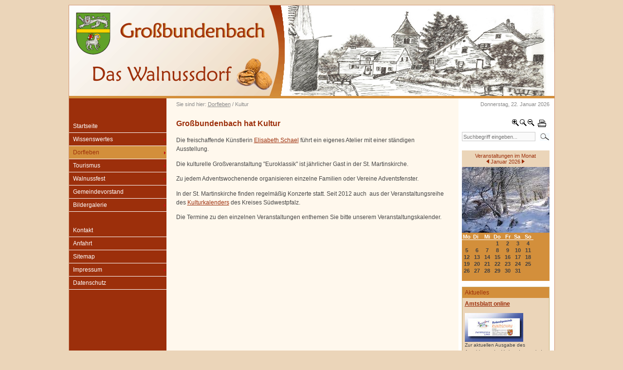

--- FILE ---
content_type: text/html;charset=utf-8
request_url: https://www.grossbundenbach.de/dorfleben/kultur.html?L=576
body_size: 5191
content:
<?xml version="1.0" encoding="utf-8"?>
<!DOCTYPE html
     PUBLIC "-//W3C//DTD XHTML 1.0 Transitional//EN"
     "http://www.w3.org/TR/xhtml1/DTD/xhtml1-transitional.dtd">
<html dir="ltr" xml:lang="de" lang="de" xmlns="http://www.w3.org/1999/xhtml">
<head>

<meta http-equiv="Content-Type" content="text/html; charset=utf-8" />
<!-- 
	This website is powered by TYPO3 - inspiring people to share!
	TYPO3 is a free open source Content Management Framework initially created by Kasper Skaarhoj and licensed under GNU/GPL.
	TYPO3 is copyright 1998-2015 of Kasper Skaarhoj. Extensions are copyright of their respective owners.
	Information and contribution at http://typo3.org/
-->

<base href="https://www.grossbundenbach.de/" />

<title>Kultur: Grossbundenbach</title>
<meta name="generator" content="TYPO3 4.5 CMS" />

<link rel="stylesheet" type="text/css" href="fileadmin/consent/cookieconsent.css?1688820212" media="all" />



<script src="typo3temp/javascript_a708894199.js?1321878785" type="text/javascript"></script>


<link href="fileadmin/styles/01_layouts_basics/css/layout_3col_standard.css" rel="stylesheet" type="text/css" /><!--[if lte IE 7]><link href="fileadmin/styles/patches/../01_layouts_basics/css/patches/patch_3col_standard.css" rel="stylesheet" type="text/css" /><![endif]--><script type="text/javascript" src="fileadmin/styles/01_layouts_basics/scripts/cookies.js"></script><script type="text/javascript" src="fileadmin/styles/01_layouts_basics/scripts/efa_fontsize.js"></script>
<link type="text/css" media="screen" rel="stylesheet" href="typo3conf/ext/rzcolorbox/res/style5/css/colorbox.css" /><script type="text/javascript" src="typo3conf/ext/rzcolorbox/res/js/jquery-1-7-1.js"></script>
<script type="text/javascript" src="typo3conf/ext/rzcolorbox/res/js/jquery.colorbox.js"></script>
<script type="text/javascript">jQuery(document).ready(function(){jQuery(".rzcolorbox").colorbox({current:"Bild {current} von {total}",opacity:"0.85",transition:"fade",speed:350,width:"1000",slideshowSpeed:2500,rel:"rzcolorbox",previous:"voriges",next:"nächstes",close:"schliessen"});});</script><!-- Piwik -->
<script type="text/plain" data-cookiecategory="analytics">
  var _paq = _paq || [];
  _paq.push(["setDomains", ["*.grossbundenbach.de","*.www.grossbundenbach.com"]]);
  _paq.push(['trackPageView']);
  _paq.push(['enableLinkTracking']);
  (function() {
    var u="//statistik.cos-kl.de/";
    _paq.push(['setTrackerUrl', u+'piwik.php']);
    _paq.push(['setSiteId', 2]);
    var d=document, g=d.createElement('script'), s=d.getElementsByTagName('script')[0];
    g.type='text/javascript'; g.async=true; g.defer=true; g.src=u+'piwik.js'; s.parentNode.insertBefore(g,s);
  })();
</script>
<noscript><p><img src="//statistik.cos-kl.de/piwik.php?idsite=2" style="border:0;" alt="" /></p></noscript>
<!-- End Piwik Code -->


</head>
<body>

<script type="text/javascript">if (efa_fontSize) efa_fontSize.efaInit();</script>
<div id="page_margins">
	<div id="page">
		<div id="header"><img src="fileadmin/styles/01_layouts_basics/css/images/head_left.gif" class="headLeft" alt="" /><img class="headImg1" src="uploads/media/Header_Zeichnung_Elke.jpg" alt="" title="Home" width="566" height="186" /></div>
		<div id="nav"></div>
		<div id="main">
			<div id="teaser" class="clearfix"><div class="rootline">Sie sind hier: <a href="dorfleben.html?L=870" target="_self">Dorfleben</a>&nbsp;/&nbsp;Kultur</div><div class="aktDatum">Donnerstag, 22. Januar 2026</div><div class="langMenu"></div></div>
			<div id="col1">
				<div id="col1_content" class="clearfix">
					<a id="navigation" name="navigation"></a><div class="cssmenuWrap"><ul id="nav2"><li class="menuparent"><a href="startseite.html?L=870" target="_self">Startseite</a></li><li class="menuparent"><a href="wissenswertes.html?L=870" target="_self" class="ifsubarrow">Wissenswertes</a><ul><li class="menuparent"><a href="wissenswertes/pressearchiv.html?L=870" target="_self">Pressearchiv</a></li><li class="menuparent"><a href="wissenswertes/ortswappen.html?L=870" target="_self">Ortswappen</a></li><li class="menuparent"><a href="wissenswertes/zeittafel.html?no_cache=1&amp;L=870" target="_self">Zeittafel</a></li><li class="menuparent"><a href="wissenswertes/betriebe-unternehmen-gewerbe.html?no_cache=1&amp;L=870" target="_self">Betriebe/ Unternehmen/ Gewerbe</a></li><li class="menuparent"><a href="wissenswertes/landschaft.html?L=870" target="_self">Landschaft</a></li><li class="menuparent"><a href="wissenswertes/naturschutz.html?L=870" target="_self">Naturschutz</a></li><li class="menuparent"><a href="wissenswertes/dorfmoderation.html?no_cache=1&amp;L=870" target="_self">Dorfmoderation</a></li><li class="menuparent"><a href="wissenswertes/auszeichnungen.html?no_cache=1&amp;L=870" target="_self">Auszeichnungen</a></li><li class="menuparent"><a href="wissenswertes/die-grossbundenbacher-gerichtsulme.html?L=870" target="_self">Die Großbundenbacher Gerichtsulme</a></li></ul></li><li class="li_act menuparent"><a href="dorfleben.html?L=870" target="_self" class="ifsubarrow">Dorfleben</a><ul><li class="menuparent"><a href="dorfleben/aktuelle-aktivitaeten.html?L=870" target="_self">Aktuelle Aktivitäten</a></li><li class="menuparent"><a href="dorfleben/spielplatz-steinkallenfelsstrasse.html?L=870" target="_self">Spielplatz Steinkallenfelsstraße</a></li><li class="menuparent"><a href="dorfleben/kirche.html?L=870" target="_self">Kirche</a></li><li class="li_act menuparent"><a href="dorfleben/kultur.html?L=870" target="_self" class="ifsubarrow">Kultur</a><ul><li class="menuparent"><a href="dorfleben/kultur/kunst.html?no_cache=1&amp;L=870" target="_self">Kunst</a></li></ul></li><li class="menuparent"><a href="dorfleben/vereine-von-a-z.html?L=870" target="_self">Vereine von A-Z</a></li><li class="menuparent"><a href="dorfleben/feuerwehr.html?no_cache=1&amp;L=870" target="_self">Feuerwehr</a></li><li class="menuparent"><a href="dorfleben/fahrbarer-mittagstisch.html?L=870" target="_self">Fahrbarer Mittagstisch</a></li><li class="menuparent"><a href="dorfleben/mobile-versorgung.html?L=870" target="_self">Mobile Versorgung</a></li><li class="menuparent"><a href="dorfleben/busfahrplan.html?L=870" target="_self">Busfahrplan</a></li><li class="menuparent"><a href="dorfleben/neubaugebiet-am-leisgesgarten.html?L=870" target="_self">Neubaugebiet: "Am Leisgesgarten"</a></li></ul></li><li class="menuparent"><a href="tourismus.html?L=870" target="_self" class="ifsubarrow">Tourismus</a><ul><li class="menuparent"><a href="tourismus/besichtigen.html?no_cache=1&amp;L=870" target="_self" class="ifsubarrow">Besichtigen</a><ul><li class="menuparent"><a href="tourismus/besichtigen/ev-kirche-st-martin.html?no_cache=1&amp;L=870" target="_self">Ev. Kirche St. Martin</a></li><li class="menuparent"><a href="tourismus/besichtigen/dorfbrunnen.html?no_cache=1&amp;L=870" target="_self">Dorfbrunnen</a></li><li class="menuparent"><a href="tourismus/besichtigen/genovevaquelle.html?no_cache=1&amp;L=870" target="_self">Genovevaquelle</a></li><li class="menuparent"><a href="tourismus/besichtigen/burgruine-bundenbach.html?L=870" target="_self">Burgruine Bundenbach</a></li></ul></li><li class="menuparent"><a href="tourismus/essen-und-schlafen.html?L=870" target="_self">Essen und Schlafen</a></li><li class="menuparent"><a href="tourismus/umschauen.html?no_cache=1&amp;L=870" target="_self">Umschauen</a></li></ul></li><li class="menuparent"><a href="walnussdorf.html?L=870" target="_self" class="ifsubarrow">Walnussfest</a><ul><li class="menuparent"><a href="walnussdorf/walnussfest.html?no_cache=1&amp;L=870" target="_self">Walnussfest</a></li><li class="menuparent"><a href="walnussdorf/walnussrezepte.html?L=870" target="_self">Walnussrezepte</a></li><li class="menuparent"><a href="walnussdorf/rund-um-die-walnuss.html?no_cache=1&amp;L=870" target="_self">Rund um die Walnuss</a></li></ul></li><li class="menuparent"><a href="gemeindevorstand.html?L=870" target="_self">Gemeindevorstand</a></li><li class="menuparent"><a href="bildergalerie.html?no_cache=1&amp;L=870" target="_self" class="ifsubarrow">Bildergalerie</a><ul><li class="menuparent"><a href="bildergalerie/dorfansichten.html?L=870" target="_self">Dorfansichten</a></li><li class="menuparent"><a href="bildergalerie/die-natur-um-uns.html?L=870" target="_self">Die Natur um uns</a></li><li class="menuparent"><a href="bildergalerie/grossbundenbach-blueht.html?L=870" target="_self">Großbundenbach blüht</a></li><li class="menuparent"><a href="bildergalerie/grossbundenbach-in-aktion.html?no_cache=1&amp;L=870" target="_self">Großbundenbach in Aktion</a></li><li class="menuparent"><a href="bildergalerie/grossbundenbach-feiert.html?L=870" target="_self">Großbundenbach feiert</a></li><li class="menuparent"><a href="bildergalerie/grossbundenbach-sellemols.html?L=870" target="_self">Großbundenbach sellemols</a></li></ul></li></ul></div><div class="cssmenuWrap2"><ul id="nav3"><li class="menuparent"><a href="kontakt.html?L=870" target="_self">Kontakt</a></li><li class="menuparent"><a href="anfahrt.html?L=870" target="_self">Anfahrt</a></li><li class="menuparent"><a href="sitemap.html?L=870" target="_self">Sitemap</a></li><li class="menuparent"><a href="impressum.html?L=870" target="_self" class="ifsubarrow">Impressum</a><ul><li class="menuparent"><a href="impressum/haftungsausschluss.html?no_cache=1&amp;L=870" target="_self">Haftungsausschluß</a></li></ul></li><li class="menuparent"><a href="datenschutz.html?no_cache=1&amp;L=870" target="_self">Datenschutz</a></li></ul></div>
					
					<div class="textBelowMenu"><!--TYPO3SEARCH_begin--><!--TYPO3SEARCH_end--></div>
				</div>
			</div>
			<div id="col2">
				<div id="col2_content" class="clearfix"><div id="print_font_selector"><span id="printbutton"><a href="dorfleben/kultur.html?type=98&amp;L=870&amp;user_eventcalendar_pi1%5Bmonth%5D=9&amp;user_eventcalendar_pi1%5Byear%5D=2025&amp;print=1&amp;no_cache=1" target="FEopenLink" onclick="vHWin=window.open('https\x3A\x2F\x2Fwww.grossbundenbach.de\x2Fdorfleben\x2Fkultur.html\x3Ftype\x3D98\x26L\x3D870\x26user_eventcalendar_pi1\x255Bmonth\x255D\x3D9\x26user_eventcalendar_pi1\x255Byear\x255D\x3D2025\x26print\x3D1\x26no_cache\x3D1','FEopenLink','status\x3D0,menubar\x3D0,scrollbars\x3D1,location\x3D0,toolbar\x3D0,width\x3D710,height\x3D600');vHWin.focus();return false;"><img src="fileadmin/drucken.gif" alt="" /></a></span><script type="text/javascript">if (efa_fontSize) document.write(efa_fontSize.allLinks);</script></div><div class="tx-macinasearchbox-pi1">
		
<form action="suche.html?L=0" method="post" name="searchform" id="searchform">
	<div id="searchbox_wrapper">
		<div id="searchbox_input_wrapper">
			<input name="tx_indexedsearch[sword]" type="text" value="Suchbegriff eingeben..." onclick="this.value=''" />
		</div>
		<div id="searchbox_image_wrapper">
			<img src="fileadmin/lupe.gif" onclick="document.forms.searchform.submit()" alt="" />
		</div>
	</div>
<input type="hidden" name="tx_indexedsearch[_sections]" value="0" />
<input type="hidden" name="tx_indexedsearch[pointer]" value="0" />
<input type="hidden" name="tx_indexedsearch[ext]" value="0" />
<input type="hidden" name="tx_indexedsearch[lang]" value="0" />
</form>

	</div>
	<div id="eventcalendar"><div class="user-eventcalendar-pi1">
		
<div id="calendar_header">
Veranstaltungen im Monat <br />
<a href="dorfleben/kultur.html?L=576&user_eventcalendar_pi1%5Bmonth%5D=12&user_eventcalendar_pi1%5Byear%5D=2025" rel="nofollow"><img src="fileadmin/styles/01_layouts_basics/css/images/pfeil-links.gif" /></a>
Januar 2026
<a href="dorfleben/kultur.html?L=576&user_eventcalendar_pi1%5Bmonth%5D=2&user_eventcalendar_pi1%5Byear%5D=2026" rel="nofollow"><img src="fileadmin/styles/01_layouts_basics/css/images/pfeil-rechts.gif" /></a>
</div>
<img src="typo3temp/pics/3301dc38cd.jpg" /><div class="calendar_block"><table class="blank_month"><tr><th class="blank_dark">Mo</th><th class="blank_light">Di</th><th class="blank_dark">Mi</th><th class="blank_light">Do</th><th class="blank_dark">Fr</th><th class="blank_lightmarked">Sa</th><th class="blank_darkmarked">So</th></tr><tr><td class="blank_dark">&nbsp;</td><td class="blank_light">&nbsp;</td><td class="blank_dark">&nbsp;</td><td class="blank_light">1</td><td class="blank_dark">2</td><td class="blank_lightmarked">3</td><td class="blank_darkmarked">4</td></tr><tr><td class="blank_dark">5</td><td class="blank_light">6</td><td class="blank_dark">7</td><td class="blank_light">8</td><td class="blank_dark">9</td><td class="blank_lightmarked">10</td><td class="blank_darkmarked">11</td></tr><tr><td class="blank_dark">12</td><td class="blank_light">13</td><td class="blank_dark">14</td><td class="blank_light">15</td><td class="blank_dark">16</td><td class="blank_lightmarked">17</td><td class="blank_darkmarked">18</td></tr><tr><td class="blank_dark">19</td><td class="blank_light">20</td><td class="blank_dark">21</td><td class="blank_light">22</td><td class="blank_dark">23</td><td class="blank_lightmarked">24</td><td class="blank_darkmarked">25</td></tr><tr><td class="blank_dark">26</td><td class="blank_light">27</td><td class="blank_dark">28</td><td class="blank_light">29</td><td class="blank_dark">30</td><td class="blank_lightmarked">31</td><td class="blank_dark">&nbsp;</td></tr><tr><td class="blank_dark">&nbsp;</td><td class="blank_light">&nbsp;</td><td class="blank_dark">&nbsp;</td><td class="blank_light">&nbsp;</td><td class="blank_dark">&nbsp;</td><td class="blank_light">&nbsp;</td><td class="blank_dark">&nbsp;</td></tr></table></div><div style="clear:left;"></div>


	</div>
	</div><!--TYPO3SEARCH_begin--><!--TYPO3SEARCH_end--><!--TYPO3SEARCH_begin--><div id="c189" class="csc-default">
		<div class="CosBox">
			<div class="CosBoxContent">
				<div id="cos_box_header">Aktuelles</div>
				<div id="cos_box_content"><div id="c188" class="csc-default">
<div class="news-list-container">

	
			<div class="news-list-item">
			  <span class="news-list-date"></span>
			  <h2><a href="aktuelles/details/article//amtsblatt-on.html?no_cache=1&amp;L=870&amp;cHash=947e42a267a7a5ae3cdae51a57b02205" target="_self" title="Amtsblatt online">Amtsblatt online</a></h2>
			  <a href="aktuelles/details/article//amtsblatt-on.html?no_cache=1&amp;L=870&amp;cHash=947e42a267a7a5ae3cdae51a57b02205" target="_self" title="Amtsblatt online"><img src="typo3temp/pics/a227cf7310.jpg" width="120" height="59" border="0" alt="" /></a>
			 <p>Zur aktuellen Ausgabe des Amtsblattes der Verbandsgemeinde Zweibrücken- Land
zur PDF-Datei des...<span class="news-list-morelink"><a href="aktuelles/details/article//amtsblatt-on.html?no_cache=1&amp;L=870&amp;cHash=947e42a267a7a5ae3cdae51a57b02205" target="_self" title="Amtsblatt online">[mehr]</a></span></p>
			    

<hr class="clearer" /></div>
		
			<div class="news-list-item">
			  <span class="news-list-date"></span>
			  <h2><a href="aktuelles/details/article//protokolle-d.html?no_cache=1&amp;L=870&amp;cHash=7dc55246c5ee48493ea36d9fe82ce0bb" target="_self" title="Gemeinderatssitzungen"> Gemeinderatssitzungen</a></h2>
			  <a href="aktuelles/details/article//protokolle-d.html?no_cache=1&amp;L=870&amp;cHash=7dc55246c5ee48493ea36d9fe82ce0bb" target="_self" title="Gemeinderatssitzungen"></a>
			 <p>zu den Protokollen<span class="news-list-morelink"><a href="aktuelles/details/article//protokolle-d.html?no_cache=1&amp;L=870&amp;cHash=7dc55246c5ee48493ea36d9fe82ce0bb" target="_self" title="Gemeinderatssitzungen">[mehr]</a></span></p>
			    

<hr class="clearer" /></div>
		
			<div class="news-list-item">
			  <span class="news-list-date"></span>
			  <h2><a href="dorfleben/aktuelle-aktivitaeten.html?L=870" target="_self" title="Was gibt es Neues">Was gibt es Neues</a></h2>
			  <a href="dorfleben/aktuelle-aktivitaeten.html?L=870" target="_self" title="Was gibt es Neues"></a>
			 <p>das Großbundenbacher Tagebuch mit Presseartikeln</p>
			    

<hr class="clearer" /></div>
		

</div>
</div></div>
			</div>
		</div>
	</div><!--TYPO3SEARCH_end--></div>
			</div>
			<div id="col3">
			  <a id="content" name="content"></a>
				<div id="col3_content" class="clearfix">
					<div class="floatbox"><!--TYPO3SEARCH_begin--><div id="c231" class="csc-default"><h1>Großbundenbach hat Kultur</h1><div class="csc-textpic-text"><p>Die freischaffende Künstlerin <a href="dorfleben/kultur/kunst.html?no_cache=1&amp;L=870" title="Arbeit und Werk der Künstlerin" target="_self" class="internal-link">Elisabeth Schael</a> führt ein eigenes&nbsp;Atelier mit einer ständigen Ausstellung. </p>
<p>Die kulturelle Großveranstaltung &quot;Euroklassik&quot; ist&nbsp;jährlicher Gast in der St. Martinskirche.</p>
<p>Zu jedem Adventswochenende organisieren&nbsp;einzelne Familien oder Vereine Adventsfenster.</p>
<p>In der St. Martinskirche finden regelmäßig Konzerte statt.&nbsp;Seit 2012 auch&nbsp;&nbsp;aus der Veranstaltungsreihe des <a href="http://lksuedwestpfalz.interlogics-cms.eu/p/d1_print.asp?artikel_id=1433" title="Kulturinformation zur Broschüre" target="_blank" class="external-link-new-window">Kulturkalenders</a>&nbsp;des Kreises Südwestpfalz.</p>
<p>Die Termine zu den einzelnen Veranstaltungen enthemen Sie bitte&nbsp;unserem Veranstaltungskalender.</p></div></div><!--TYPO3SEARCH_end--></div>
				</div>
				<div id="ie_clearing">&nbsp;</div>
			</div>
		</div>
		<script defer="" src="fileadmin/consent/cookieconsent.js" type="text/javascript"></script>
<script defer="" src="fileadmin/consent/cookieconsent-init.js" type="text/javascript"></script>
	</div>
</div>




</body>
</html>

--- FILE ---
content_type: text/css
request_url: https://www.grossbundenbach.de/fileadmin/styles/01_layouts_basics/css/navigation/nav_slidingdoor.css
body_size: 4923
content:
@charset "UTF-8";
/**
 * "Yet Another Multicolumn Layout" - (X)HTML/CSS Framework
 *
 * (en) Horizontal list navigation based on "Sliding Door II" from von "A List Apart"
 * (de) Horizontale Navigationsliste basierend auf "Sliding Door II" von "A List Apart"
 *
 * @copyright       Copyright 2005-2007, Dirk Jesse
 * @license         CC-A 2.0 (http://creativecommons.org/licenses/by/2.0/),
 *                  YAML-C (http://www.yaml.de/en/license/license-conditions.html)
 * @link            http://www.yaml.de
 * @package         yaml
 * @version         3.0.4
 * @revision        $Revision: 130 $
 * @lastmodified    $Date: 2008-04-02 18:35:00 +0700 (Mi, 02 Apr 2008) $
 */

@media all
{
  #nav_main {
    /* (en) This image is mainly transparent */
    /* (de) Dieses Bild ist größtenteils transparent */
    background:#C8DDF3 url("../images/sliding_door/round/bg.gif") repeat-x bottom;
    float: left;
    width: 100%;
  }

  #nav_main ul {
    line-height: 1em;
    list-style: none;
    margin: 0;
    padding: 10px 0 0 10px;
    white-space: nowrap;
  }

  #nav_main li {
    /* (en) Repeat the main color from the image */
    /* (de) Wiederholung der Hauptfarbe aus der Bilddatei */
    background: #e0ecf8 url("../images/sliding_door/round/left.gif") no-repeat top left;
    border-bottom: 1px solid #000;
    float: left;
    margin: 0;
    padding: 0 0 0 3px;
  }

  #nav_main a,
  #nav_main strong {
    /* (en) This image is mainly transparent */
    /* (de) Dieses Bild ist größtenteils transparent */
    background: transparent url("../images/sliding_door/round/right.gif") no-repeat top right;
    color: #667;
    display: block;
    font-weight: normal;
    padding: 5px 11px 3px 8px;
    text-decoration: none;
    text-transform: none;

    /**
     * @bugfix
     * @affected   IE5.x, IE6
     * @css-for    all browsers
     * @valid      yes
     */
    width: auto; /* only IE 5.x */
    width/**/:/**/ .1em; /* only IE 6.0 */
  }

  /**
   * @bugfix
   * @affected   IE5.x, IE6
   * @css-for    all browsers
   * @valid      yes
   */
  #nav_main > ul a,
  #nav_main > ul strong { width: auto; }  /* for other browsers */

  #nav_main ul li:focus,
  #nav_main ul li:hover,
  #nav_main ul li:active {
    /* (en) Repeat the main color from the image */
    /* (de) Wiederholung der Hauptfarbe aus der Bilddatei */
    background-color: #c4d0dc;
    background-position: 0 -150px;
  }

  #nav_main li:focus a,
  #nav_main li:hover a,
  #nav_main li:active a { background-position: 100% -150px; }

  #nav_main a:focus,
  #nav_main a:hover,
  #nav_main a:active { background-color: transparent; color: #223; }

  #nav_main #current {
    /* (en) Repeat the main color from the image */
    /* (de) Wiederholung der Hauptfarbe aus der Bilddatei */
    background: white url("../images/sliding_door/round/left_on.gif") no-repeat top left;
    border: 0;
  }

  #nav_main #current a,
  #nav_main #current strong {
    /* (en) This image is mainly transparent */
    /* (de) Dieses Bild ist größtenteils transparent */
    background: transparent url("../images/sliding_door/round/right_on.gif") no-repeat top right;
    color: #334;
    font-weight: bold;
    padding-bottom: 4px;
    padding-top: 5px;
  }
/***************************
*  Default styles for the
*        EXT rgtabs
* by Ringer Georg (just2b)
***************************/  
.tx-rgtabs-pi1 {background:transparent;}
/* wraps the hole tab */
.rgtabs-wrapper {
  padding:1em 1.5em;
  border: 1px solid #ccc;
  background:#fff url(../images/sliding_door/round/topbg.gif) repeat-x;
  overflow:hidden;
  clear:both;
}
/* add a loading icon */
.rgtabs-wrapper .rgtabs-ajax-loading {
  padding: 100px 0;
  background:	url(../images/sliding_door/round/spinner2.gif) no-repeat center;
}
/* Tab-Menu ul */
.rgtabs-menu  {
  margin: 0;
  padding: 0;
  height: auto;
  width: auto;
  background: transparent;
  list-style:none;
  height:1%;
}
/* Tab-Menu li */
.rgtabs-menu  li, #left .rgtabs-menu  li {
  list-style-type: none;
  list-style:none;
  background: url(../images/sliding_door/round/rgtabs-left.gif) left 0px no-repeat;
  float: left;
  margin: 0 -1px 0 0;
  padding: 0;
  cursor: pointer;
}	
.rgtabs-menu  li:hover, #left .rgtabs-menu  li:hover {background: url(../images/sliding_door/round/rgtabs-left_on.gif) left 0 no-repeat;}
/* Tab-Menu li.a */
.rgtabs-menu  li a, #left .rgtabs-menu  li a {
  background: url(../images/sliding_door/round/rgtabs-right.gif) right 0px no-repeat;
  display: block;
  float: left;
  height: auto;
  line-height: 24px;
  color: #545454;
  padding: 2px 12px 0 14px;
  text-decoration: none;
  outline:0;
}
.rgtabs-menu  li a:hover, #left .rgtabs-menu  li a:hover {background: url(../images/sliding_door/round/rgtabs-right_on.gif) right 0px no-repeat;}
/* Selected Tab */
#left .rgtabs-menu  li.rgtabs-selected, .rgtabs-menu  li.rgtabs-selected {
    background: url(../images/sliding_door/round/rgtabs-left_on.gif) top left no-repeat;
}
#left .rgtabs-menu  li.rgtabs-selected a, .rgtabs-menu  li.rgtabs-selected a {
  background: url(../images/sliding_door/round/rgtabs-right_on.gif) top right no-repeat;
  color: #333;
}

}